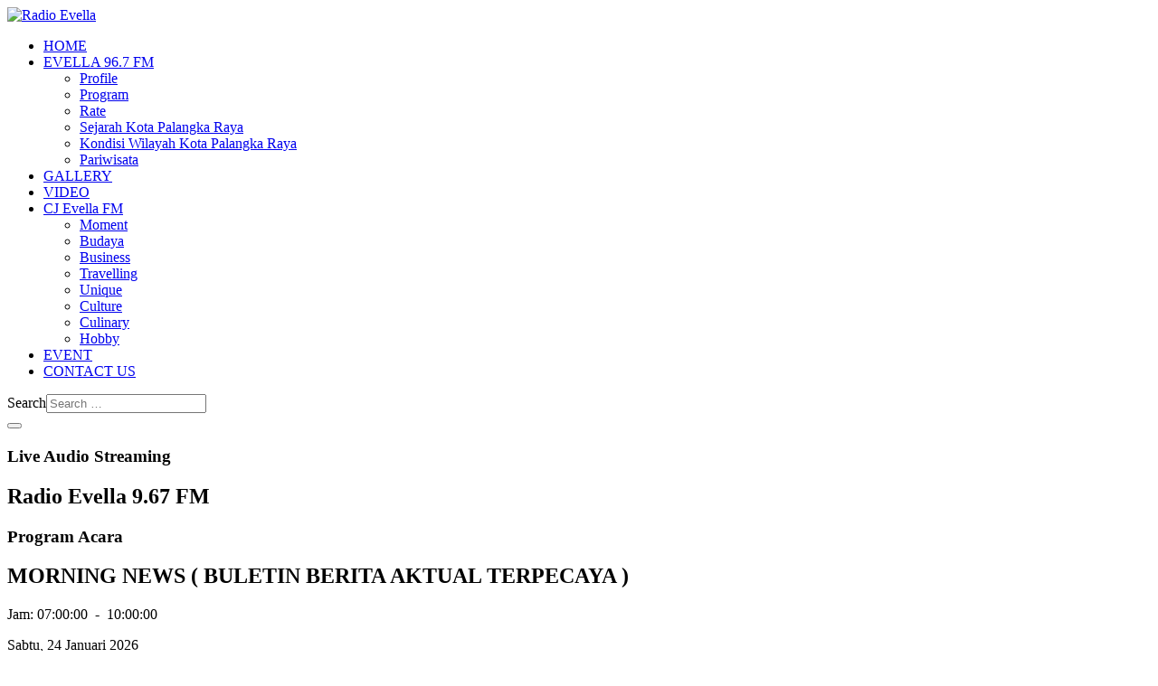

--- FILE ---
content_type: text/html; charset=utf-8
request_url: https://radioevella.com/cjevellafm.html?start=21
body_size: 8517
content:
<!DOCTYPE html>
<html xmlns="http://www.w3.org/1999/xhtml" class="j4" xml:lang="en-gb" lang="en-gb" dir="ltr">

<head>
  
  <meta charset="utf-8">
	<meta name="title" content="Citizen Journalism">
	<meta name="description" content="Radio Evella Channel Indonesia - Palangka Raya Kalimantan Tengah">
	<meta name="generator" content="Joomla! - Open Source Content Management">
	<title>Citizen Journalism - Radio Evella 96.7 FM</title>
	<link href="/cjevellafm.feed?type=rss" rel="alternate" type="application/rss+xml" title="Citizen Journalism - Radio Evella 96.7 FM">
	<link href="/cjevellafm.feed?type=atom" rel="alternate" type="application/atom+xml" title="Citizen Journalism - Radio Evella 96.7 FM">
	<link href="/templates/okta_radioevella/favicon.ico" rel="shortcut icon" type="image/vnd.microsoft.icon">
	<link href="https://radioevella.com/search.opensearch" rel="search" title="OpenSearch Radio Evella 96.7 FM" type="application/opensearchdescription+xml">
<link href="/plugins/system/t4/themes/base/vendors/font-awesome5/css/all.min.css?917d244566989fb22c9aa6016232e649" rel="stylesheet" />
	<link href="/plugins/system/t4/themes/base/vendors/font-awesome/css/font-awesome.min.css?917d244566989fb22c9aa6016232e649" rel="stylesheet" />
	<link href="/templates/okta_radioevella/js/owl-carousel/owl.carousel.min.css?917d244566989fb22c9aa6016232e649" rel="stylesheet" />
	<link href="/media/vendor/awesomplete/css/awesomplete.css?1.1.5" rel="stylesheet" />
	<link href="/media/vendor/joomla-custom-elements/css/joomla-alert.min.css?0.2.0" rel="stylesheet" />
	<link href="/media/t4/optimize/css/f8b59cd40f8ae28d1c1b610f9e212a76.css?c06e89257ec3cd45a47769c837ad42a8" rel="stylesheet" />
	<link href="https://fonts.googleapis.com/css?family=Space+Grotesk%3A400%2C500" rel="stylesheet" />
<script src="/media/vendor/jquery/js/jquery.min.js?3.7.1"></script>
	<script src="/media/legacy/js/jquery-noconflict.min.js?647005fc12b79b3ca2bb30c059899d5994e3e34d"></script>
	<script src="/media/vendor/jquery-migrate/js/jquery-migrate.min.js?3.4.1"></script>
	<script src="/templates/okta_radioevella/js/owl-carousel/owl.carousel.min.js?917d244566989fb22c9aa6016232e649"></script>
	<script src="/templates/okta_radioevella/js/imagesloaded.pkgd.min.js?917d244566989fb22c9aa6016232e649"></script>
	<script src="/templates/okta_radioevella/js/isotope.pkgd.min.js?917d244566989fb22c9aa6016232e649"></script>
	<script type="application/json" class="joomla-script-options new">{"media-picker-api":{"apiBaseUrl":"https:\/\/radioevella.com\/index.php?option=com_media&format=json"},"joomla.jtext":{"MOD_FINDER_SEARCH_VALUE":"Search &hellip;","JLIB_JS_AJAX_ERROR_OTHER":"An error has occurred while fetching the JSON data: HTTP %s status code.","JLIB_JS_AJAX_ERROR_PARSE":"A parse error has occurred while processing the following JSON data:<br><code style=\"color:inherit;white-space:pre-wrap;padding:0;margin:0;border:0;background:inherit;\">%s<\/code>","ERROR":"Error","MESSAGE":"Message","NOTICE":"Notice","WARNING":"Warning","JCLOSE":"Close","JOK":"OK","JOPEN":"Open"},"finder-search":{"url":"\/component\/finder\/?task=suggestions.suggest&format=json&tmpl=component&Itemid=435"},"system.paths":{"root":"","rootFull":"https:\/\/radioevella.com\/","base":"","baseFull":"https:\/\/radioevella.com\/"},"csrf.token":"09118a7656f544793e79f4cd9f3e8561"}</script>
	<script src="/media/system/js/core.min.js?37ffe4186289eba9c5df81bea44080aff77b9684"></script>
	<script src="/media/com_finder/js/finder-es5.min.js?e6d3d1f535e33b5641e406eb08d15093e7038cc2" nomodule defer></script>
	<script src="/media/system/js/messages-es5.min.js?c29829fd2432533d05b15b771f86c6637708bd9d" nomodule defer></script>
	<script src="/media/vendor/bootstrap/js/bootstrap-es5.min.js?5.3.2" nomodule defer></script>
	<script src="/media/vendor/awesomplete/js/awesomplete.min.js?1.1.5" defer></script>
	<script src="/media/com_finder/js/finder.min.js?a2c3894d062787a266d59d457ffba5481b639f64" type="module"></script>
	<script src="/media/system/js/messages.min.js?7f7aa28ac8e8d42145850e8b45b3bc82ff9a6411" type="module"></script>
	<script src="/media/vendor/bootstrap/js/dropdown.min.js?5.3.2" type="module"></script>
	<script src="/media/vendor/bootstrap/js/collapse.min.js?5.3.2" type="module"></script>
	<script src="/media/t4/optimize/js/0f2862439f056e86aaa6a035142874fa.js?b570e5d5fc33a88cb50ff11db5d82490"></script>
	<script type="application/ld+json">{"@context":"https://schema.org","@type":"BreadcrumbList","@id":"https://radioevella.com/#/schema/BreadcrumbList/52","itemListElement":[{"@type":"ListItem","position":1,"name":"Home","item":"https://radioevella.com/"},{"@type":"ListItem","position":2,"name":"CJ Evella FM","item":"https://radioevella.com/cjevellafm.html"}]}</script>
	<script>
	jwplayer.key = "wiyVXNV/SmEsxSSSH08NYDi9sYmOplqW9cavnQ==";
	</script>
	<meta property="og:title" content="Citizen Journalism" />
	<meta property="og:description" content="Radio Evella Channel Indonesia - Palangka Raya Kalimantan Tengah" />
	<meta property="og:url" content="https://radioevella.com/cjevellafm.html?start=21" />
	<meta property="twitter:title" content="Citizen Journalism" />
	<meta property="twitter:description" content="Radio Evella Channel Indonesia - Palangka Raya Kalimantan Tengah" />
	<meta property="twitter:url" content="https://radioevella.com/cjevellafm.html?start=21" />


  <meta name="viewport"  content="width=device-width, initial-scale=1, maximum-scale=1, user-scalable=yes"/>
  <style>
    @-webkit-viewport   { width: device-width; }
    @-moz-viewport      { width: device-width; }
    @-ms-viewport       { width: device-width; }
    @-o-viewport        { width: device-width; }
    @viewport           { width: device-width; }
  </style>
  <meta name="HandheldFriendly" content="true"/>
  <meta name="apple-mobile-web-app-capable" content="YES"/>
  <!-- //META FOR IOS & HANDHELD -->
  
</head>

<body class="site-default navigation-default theme-default layout-default nav-breakpoint-lg com_content view-category item-687 loaded-bs5" data-jver="4">
  
  <div class="t4-offcanvas" data-offcanvas-options='{"modifiers":"right,push"}' id="off-canvas-right-push" role="complementary" style="display:none;">
	<div class="t4-off-canvas-header">
	 		  <a href="https://radioevella.com/" title="Radio Evella">
	  	    	  	
	    	      <img class="logo-img" src="/templates/okta_radioevella/images/logo.png" alt="Radio Evella">
	    
	  	  </a>
	  		<button type="button" class="close js-offcanvas-close" data-bs-dismiss="modal" aria-hidden="true">×</button>
	</div>

	<div class="t4-off-canvas-body menu-item-always-show" data-effect="always-show">
		<div class="t4-module module " id="Mod183"><div class="module-inner"><div class="module-ct"><nav class="navbar">
<ul  class="nav navbar-nav ">
<li class="nav-item item-435 default"><a href="/" itemprop="url" class="yellow nav-link"><span itemprop="name"><span class="menu-item-title">HOME</span></span></a></li><li class="nav-item item-468 deeper dropdown parent" data-level=1><a href="/evella/profile.html" itemprop="url" class="green nav-link dropdown-toggle" role="button" aria-haspopup="true" aria-expanded="false" data-bs-toggle="dropdown"><span itemprop="name"><span class="menu-item-title">EVELLA 96.7 FM</span></span></a><ul class="dropdown-menu" data-bs-popper="static"><li class="nav-item item-469"><a href="/evella/profile.html" itemprop="url" class="lime dropdown-item"><span itemprop="name"><span class="menu-item-title">Profile</span></span></a></li><li class="nav-item item-470"><a href="/evella/program.html" itemprop="url" class="dropdown-item"><span itemprop="name"><span class="menu-item-title">Program</span></span></a></li><li class="nav-item item-471"><a href="/evella/rate.html" itemprop="url" class="dropdown-item"><span itemprop="name"><span class="menu-item-title">Rate</span></span></a></li><li class="nav-item item-696"><a href="/evella/sejarah-kota-palangka-raya.html" itemprop="url" class="dropdown-item"><span itemprop="name"><span class="menu-item-title">Sejarah Kota Palangka Raya</span></span></a></li><li class="nav-item item-697"><a href="/evella/kondisi-wilayah-kota-palangka-raya.html" itemprop="url" class="dropdown-item"><span itemprop="name"><span class="menu-item-title">Kondisi Wilayah Kota Palangka Raya</span></span></a></li><li class="nav-item item-699"><a href="/evella/pariwisata.html" itemprop="url" class="dropdown-item"><span itemprop="name"><span class="menu-item-title">Pariwisata</span></span></a></li></ul></li><li class="nav-item item-477"><a href="/gallery.html" itemprop="url" class="violet nav-link"><span itemprop="name"><span class="menu-item-title">GALLERY</span></span></a></li><li class="nav-item item-642"><a href="/gallery-video.html" itemprop="url" class="orange nav-link"><span itemprop="name"><span class="menu-item-title">VIDEO</span></span></a></li><li class="nav-item item-687 current active deeper dropdown parent" data-level=1><a href="/cjevellafm.html" itemprop="url" class="nav-link dropdown-toggle" aria-current="page" role="button" aria-haspopup="true" aria-expanded="false" data-bs-toggle="dropdown"><span itemprop="name"><span class="menu-item-title">CJ Evella FM</span></span></a><ul class="dropdown-menu" data-bs-popper="static"><li class="nav-item item-688"><a href="/cjevellafm/moment.html" itemprop="url" class="dropdown-item"><span itemprop="name"><span class="menu-item-title">Moment</span></span></a></li><li class="nav-item item-689"><a href="/cjevellafm/budaya.html" itemprop="url" class="dropdown-item"><span itemprop="name"><span class="menu-item-title">Budaya</span></span></a></li><li class="nav-item item-690"><a href="/cjevellafm/business.html" itemprop="url" class="dropdown-item"><span itemprop="name"><span class="menu-item-title">Business</span></span></a></li><li class="nav-item item-691"><a href="/cjevellafm/travelling.html" itemprop="url" class="dropdown-item"><span itemprop="name"><span class="menu-item-title">Travelling</span></span></a></li><li class="nav-item item-692"><a href="/cjevellafm/unique.html" itemprop="url" class="dropdown-item"><span itemprop="name"><span class="menu-item-title">Unique</span></span></a></li><li class="nav-item item-693"><a href="/cjevellafm/culture.html" itemprop="url" class="dropdown-item"><span itemprop="name"><span class="menu-item-title">Culture</span></span></a></li><li class="nav-item item-694"><a href="/cjevellafm/culinary.html" itemprop="url" class="dropdown-item"><span itemprop="name"><span class="menu-item-title">Culinary</span></span></a></li><li class="nav-item item-695"><a href="/cjevellafm/hobby.html" itemprop="url" class="dropdown-item"><span itemprop="name"><span class="menu-item-title">Hobby</span></span></a></li></ul></li><li class="nav-item item-809"><a href="/evella-2.html" itemprop="url" class="green nav-link"><span itemprop="name"><span class="menu-item-title">EVENT</span></span></a></li><li class="nav-item item-478"><a href="/contact-us.html" itemprop="url" class=" blue nav-link"><span itemprop="name"><span class="menu-item-title">CONTACT US</span></span></a></li></ul></nav></div></div></div>
	</div>

	</div>
  <div class="t4-wrapper">
    <div class="t4-content">
      <div class="t4-content-inner">
        

<div id="t4-mainnav" class="t4-section  t4-mainnav  t4-sticky"><header class="header-block header-default w-100">
  <div class="container">
    <div class="header-wrap row d-flex align-items-center collapse-static t4-nav-height">
      <div class="col-6 col-lg-2 col-xxl-2">
        <div class="navbar-brand logo-image">
    <a href="https://radioevella.com/" title="Radio Evella">
        	
          <img class="logo-img" width="199" height="100" src="/templates/okta_radioevella/images/logo.png" alt="Radio Evella" />
    
    </a>
  </div>

      </div>

      <div class="t4-navbar col-1 col-lg-8 col-xxl-9 d-flex justify-content-center collapse-static">
        
<nav class="navbar navbar-expand-lg">
<button class="navbar-toggler" type="button" data-bs-toggle="collapse" data-bs-target="#t4-megamenu-mainmenu" aria-controls="t4-megamenu-mainmenu" aria-expanded="false" aria-label="Toggle navigation" style="display: none;">
    <i class="fa fa-bars toggle-bars"></i>
</button>
	<div id="t4-megamenu-mainmenu" class="t4-megamenu collapse navbar-collapse slide animate" data-duration="400">

<ul class="nav navbar-nav level0"  itemscope="itemscope" itemtype="http://www.schema.org/SiteNavigationElement">
<li class="nav-item default" data-id="435" data-level="1"><a href="/" itemprop="url" class="yellow nav-link"><span itemprop="name"><span class="menu-item-title">HOME</span></span></a></li><li class="nav-item dropdown parent" data-id="468" data-level="1"><a href="/evella/profile.html" itemprop="url" class="green nav-link dropdown-toggle" role="button" aria-haspopup="true" aria-expanded="false" data-bs-toggle=""><span itemprop="name"><span class="menu-item-title">EVELLA 96.7 FM</span></span><i class="item-caret"></i></a><div class="dropdown-menu level1" data-bs-popper="static"><div class="dropdown-menu-inner"><ul><li class="nav-item" data-id="469" data-level="2"><a href="/evella/profile.html" itemprop="url" class="lime dropdown-item"><span itemprop="name"><span class="menu-item-title">Profile</span></span></a></li><li class="nav-item" data-id="470" data-level="2"><a href="/evella/program.html" itemprop="url" class="dropdown-item"><span itemprop="name"><span class="menu-item-title">Program</span></span></a></li><li class="nav-item" data-id="471" data-level="2"><a href="/evella/rate.html" itemprop="url" class="dropdown-item"><span itemprop="name"><span class="menu-item-title">Rate</span></span></a></li><li class="nav-item" data-id="696" data-level="2"><a href="/evella/sejarah-kota-palangka-raya.html" itemprop="url" class="dropdown-item"><span itemprop="name"><span class="menu-item-title">Sejarah Kota Palangka Raya</span></span></a></li><li class="nav-item" data-id="697" data-level="2"><a href="/evella/kondisi-wilayah-kota-palangka-raya.html" itemprop="url" class="dropdown-item"><span itemprop="name"><span class="menu-item-title">Kondisi Wilayah Kota Palangka Raya</span></span></a></li><li class="nav-item" data-id="699" data-level="2"><a href="/evella/pariwisata.html" itemprop="url" class="dropdown-item"><span itemprop="name"><span class="menu-item-title">Pariwisata</span></span></a></li></ul></div></div></li><li class="nav-item" data-id="477" data-level="1"><a href="/gallery.html" itemprop="url" class="violet nav-link"><span itemprop="name"><span class="menu-item-title">GALLERY</span></span></a></li><li class="nav-item" data-id="642" data-level="1"><a href="/gallery-video.html" itemprop="url" class="orange nav-link"><span itemprop="name"><span class="menu-item-title">VIDEO</span></span></a></li><li class="nav-item current active dropdown parent" data-id="687" data-level="1"><a href="/cjevellafm.html" itemprop="url" class="nav-link dropdown-toggle" aria-current="page" role="button" aria-haspopup="true" aria-expanded="false" data-bs-toggle=""><span itemprop="name"><span class="menu-item-title">CJ Evella FM</span></span><i class="item-caret"></i></a><div class="dropdown-menu level1" data-bs-popper="static"><div class="dropdown-menu-inner"><ul><li class="nav-item" data-id="688" data-level="2"><a href="/cjevellafm/moment.html" itemprop="url" class="dropdown-item"><span itemprop="name"><span class="menu-item-title">Moment</span></span></a></li><li class="nav-item" data-id="689" data-level="2"><a href="/cjevellafm/budaya.html" itemprop="url" class="dropdown-item"><span itemprop="name"><span class="menu-item-title">Budaya</span></span></a></li><li class="nav-item" data-id="690" data-level="2"><a href="/cjevellafm/business.html" itemprop="url" class="dropdown-item"><span itemprop="name"><span class="menu-item-title">Business</span></span></a></li><li class="nav-item" data-id="691" data-level="2"><a href="/cjevellafm/travelling.html" itemprop="url" class="dropdown-item"><span itemprop="name"><span class="menu-item-title">Travelling</span></span></a></li><li class="nav-item" data-id="692" data-level="2"><a href="/cjevellafm/unique.html" itemprop="url" class="dropdown-item"><span itemprop="name"><span class="menu-item-title">Unique</span></span></a></li><li class="nav-item" data-id="693" data-level="2"><a href="/cjevellafm/culture.html" itemprop="url" class="dropdown-item"><span itemprop="name"><span class="menu-item-title">Culture</span></span></a></li><li class="nav-item" data-id="694" data-level="2"><a href="/cjevellafm/culinary.html" itemprop="url" class="dropdown-item"><span itemprop="name"><span class="menu-item-title">Culinary</span></span></a></li><li class="nav-item" data-id="695" data-level="2"><a href="/cjevellafm/hobby.html" itemprop="url" class="dropdown-item"><span itemprop="name"><span class="menu-item-title">Hobby</span></span></a></li></ul></div></div></li><li class="nav-item" data-id="809" data-level="1"><a href="/evella-2.html" itemprop="url" class="green nav-link"><span itemprop="name"><span class="menu-item-title">EVENT</span></span></a></li><li class="nav-item" data-id="478" data-level="1"><a href="/contact-us.html" itemprop="url" class=" blue nav-link"><span itemprop="name"><span class="menu-item-title">CONTACT US</span></span></a></li></ul></div>
</nav>

      </div>

      <div class="t4-header-r col-5 col-lg-2 col-xxl-1 d-flex align-items-center justify-content-end">
        <span class="d-flex">
          
<form class="mod-finder js-finder-searchform form-search" action="/search.html" method="get" role="search">
    <label for="mod-finder-searchword240" class="finder">Search</label><input type="text" name="q" id="mod-finder-searchword240" class="js-finder-search-query form-control" value="" placeholder="Search &hellip;">
            </form>

        </span>
        <span class="d-none">
          <nav class="navbar-expand-lg">
    <button class="navbar-toggler" type="button" data-bs-toggle="collapse" data-bs-target="#t4-megamenu-mainmenu" aria-controls="t4-megamenu-mainmenu" aria-expanded="false" aria-label="Toggle navigation">
        <i class="fa fa-bars toggle-bars"></i>
    </button>
</nav>
        </span>
        <span id="triggerButton" class="btn js-offcanvas-trigger t4-offcanvas-toggle d-lg-none" data-offcanvas-trigger="off-canvas-right-push"><i class="fa fa-bars toggle-bars"></i></span>
      </div>
    </div>
  </div>
</header></div>

<div id="t4-streaming" class="t4-section  t4-streaming">
<div class="t4-section-inner container"><div class="t4-mod-wrap   top-normal bottom-normal " id="Mod250"><div class="section-inner"><div class="section-ct">
<div class="okta_player_streaming player-audio ">

			<div class="okta-live-streaming" style="background-image: url('/images/penyiar/dansus%208.jpg#joomlaImage://local-images/penyiar/dansus 8.jpg?width=1600&height=1200')">

			<div class="row no-gutters bg-player">
				<div class="col-12 col-lg-4">
					<div class="okta-livestreaming-top d-flex justify-content-center align-content-center">

						<div class="okta-livestreaming-player w-100">
							<h3 class="okta-livestreaming-live">Live Audio Streaming</h3>
							<h2 class="okta-livestreaming-subtitle">Radio Evella 9.67 FM</h2>

															<div class="okta-player-audio-streaming d-flex justify-content-center align-content-center">
									<div id="okta-player-audio-250" title="Design by: JasawebJoomla.com">
										<script type="text/javascript">
											var player_audio = jwplayer("okta-player-audio-250").setup({
												file: "https://live.radioevella.com:8178/;stream.nsv",
												width: "100%",
												height: "40",
												autostart: "false",
												mute: false,
																																					androidhls: "false",
																																					type: "mp3",
																																					aboutlink: "https://play.google.com/store/apps/details?id=com.oktamedia.radioevella",
																																					abouttext: "Radio Evella 9.67 FM",
																																				modes: [{
													type: "html5"
												}]
											});
										</script>
									</div>
								</div>
													</div>
					</div>
				</div>

				<div class="col-12 col-md-6 col-lg-4">
					<div class="okta-livestreaming-program">
						<h3 class="okta-livestreaming-program-acara">Program Acara</h3>
						<h2 class="okta-livestreaming-program-title">MORNING NEWS    ( BULETIN BERITA AKTUAL TERPECAYA  )</h2>
						<p class="okta-livestreaming-time-time"><i class="fa fa-clock"></i> Jam: 07:00:00&nbsp; - &nbsp;10:00:00</p>
						<p class="okta-livestreaming-time-date"><i class="fa fa-calendar-alt"></i> Sabtu, 24 Januari 2026</p>
					</div>
				</div>

				<div class="col-12 col-md-6 col-lg-4">
					<div class="okta-livestreaming-program-announcer d-flex justify-content-center align-content-center">
						<div class="okta-livestreaming-thumb">
							<figure class="pull-left image-thumb">
								<img src="/images/penyiar/1.jpg#joomlaImage://local-images/penyiar/1.jpg?width=947&height=1599" alt="All Announcer">
								</a>
							</figure>
							<div class="okta-livestreaming-announcer">
								<h3>Penyiar</h3>
								<h4 class="okta-livestreaming-announcer-title">
									<span>All Announcer</span>
								</h4>
								<div class="okta-livestreaming-download">
									<div class="okta-livestreaming-program-desc d-none"><p>Radio Evella Channel Indonesia</p> </div>
									<a href="https://play.google.com/store/apps/details?id=com.oktamedia.radioevella" target="_blank" rel="noopener noreferrer">
										<img src="/templates/okta_radioevella/images/google-play.png" alt="Download Aplikasi">
									</a>
								</div>
							</div>
						</div>
					</div>
				</div>
			</div>

		</div>
	
	
</div></div></div></div></div>
</div>

<div id="t4-masthead" class="t4-section  t4-masthead">
<div class="t4-section-inner container"><div class="t4-mod-wrap   top-normal bottom-blank " id="Mod241"><div class="section-inner"><div class="section-ct"><div id="masthead-article" class="ja-masthead  " >
        <div class="ja-masthead-detail">
                <h1 class="ja-masthead-title"><span>Berita</span> Terkini</h1>
                    <dh2 class="ja-masthead-description lead description my-0">Artikel Terkini Radio Evella 9.67 FM</dh2>
            </div>
</div></div></div></div></div>
</div>

<div id="t4-main-body" class="t4-section  t4-main-body">
<div class="t4-section-inner container"><div class="t4-row row">
<div class="t4-col col-md">
<div id="system-message-container" aria-live="polite"></div>
<div class="com-content-category-blog blog" itemscope itemtype="https://schema.org/Blog">
	
	
	
	
	
	
				<div class="com-content-category-blog__items blog-items items-leading ">
							<div class="com-content-category-blog__item blog-item" itemprop="blogPost" itemscope itemtype="https://schema.org/BlogPosting">
					<div class="blog-item-content">
						<!-- Double divs required for IE11 grid fallback -->
						
	

<figure class="item-image ">
			<img src="https://radioevella.com//templates/okta_radioevella/images/blank-intro.png" alt="">
	
	
	</figure>
<div class="item-content">
			<div class="system-unpublished">
		
		<div class="article-aside align-items-start above">

						
							<dl class="article-info text-muted">

	
		<dt class="article-info-term">
							Details					</dt>

					<dd class="createdby" itemprop="author" itemscope itemtype="https://schema.org/Person">
					<span  class="author-img">
				<a href="/cjevellafm/author/864660243545718@facebook.html" title="Evella 96.7 FM">
				<img src="https://radioevella.com//media/t4/author/default.jpg" alt="Evella 96.7 FM">				</a>
				</span>
				By <a href="/cjevellafm/author/864660243545718@facebook.html" itemprop="url"><span itemprop="name">Evella 96.7 FM</span></a>	</dd>

<span style="display: none;" itemprop="publisher" itemtype="http://schema.org/Organization" itemscope>
			<span itemprop="name">Evella 96.7 FM</span></span>
		
		
					<dd class="category-name">
						Category: <a href="/cjevellafm/moment.html" itemprop="genre">Moment</a>	</dd>		
		
		
	
			
		
					<dd class="hits">
	<span class="fa fa-eye" aria-hidden="true"></span>
	<meta itemprop="interactionCount" content="UserPageVisits:2664">
	Hits: 2664</dd>
			</dl>
			
			
		</div>

		
	<div class="page-header">
					<h2 itemprop="headline">
									<a href="/cjevellafm/moment/1506-harga-mitan-di-puruk-cahu-tembus-rp-15-ribu.html" itemprop="url">
						HARGA MITAN DI PURUK CAHU TEMBUS RP.15 RIBU					</a>
							</h2>
		
		
			</div>

		<div class="item-intro limit-text">
						PURUK CAHU, 29 DESEMBER 2014
 
Harga Bahan Bakar Minyak (BBM) jenis minyak tanah (Mitan) di kota puruk cahu, Kabupaten Murung raya, terbilang sudah kelewatan, dimana harga per liternya mencapai ...		</div>

		
		
				
		
		<!-- Read More -->
					
			
<p class="readmore">
			<a class="btn btn-readmore" href="/cjevellafm/moment/1506-harga-mitan-di-puruk-cahu-tembus-rp-15-ribu.html" itemprop="url" aria-label="Read more &hellip; HARGA MITAN DI PURUK CAHU TEMBUS RP.15 RIBU">
			Read more &hellip;		</a>
	</p>
		
				</div>
	</div>

					</div>
				</div>
									</div>
	
	
															<div class="com-content-category-blog__items blog-items masonry-3">
			<div class="items-row cols-3 row large-gutters">

													
					<div class="item col-12 col-md-6 col-lg-4">
						<div class="item-inner " itemprop="blogPost" itemscope itemtype="https://schema.org/BlogPosting">
							
	

<figure class="item-image ">
			<img src="https://radioevella.com//templates/okta_radioevella/images/blank-intro.png" alt="">
	
	
	</figure>
<div class="item-content">
			<div class="system-unpublished">
		
		<div class="article-aside align-items-start above">

						
							<dl class="article-info text-muted">

	
		<dt class="article-info-term">
							Details					</dt>

					<dd class="createdby" itemprop="author" itemscope itemtype="https://schema.org/Person">
					<span  class="author-img">
				<a href="/cjevellafm/author/864660243545718@facebook.html" title="Evella 96.7 FM">
				<img src="https://radioevella.com//media/t4/author/default.jpg" alt="Evella 96.7 FM">				</a>
				</span>
				By <a href="/cjevellafm/author/864660243545718@facebook.html" itemprop="url"><span itemprop="name">Evella 96.7 FM</span></a>	</dd>

<span style="display: none;" itemprop="publisher" itemtype="http://schema.org/Organization" itemscope>
			<span itemprop="name">Evella 96.7 FM</span></span>
		
		
					<dd class="category-name">
						Category: <a href="/cjevellafm/moment.html" itemprop="genre">Moment</a>	</dd>		
		
		
	
			
		
					<dd class="hits">
	<span class="fa fa-eye" aria-hidden="true"></span>
	<meta itemprop="interactionCount" content="UserPageVisits:2412">
	Hits: 2412</dd>
			</dl>
			
			
		</div>

		
	<div class="page-header">
					<h2 itemprop="headline">
									<a href="/cjevellafm/moment/1507-beralih-status-rumah-sakit-wajib-tingkatkan-layanan.html" itemprop="url">
						BERALIH STATUS RUMAH SAKIT WAJIB TINGKATKAN LAYANAN					</a>
							</h2>
		
		
			</div>

		<div class="item-intro limit-text">
						MUARA TEWEH, 29 DESEMBER 2014
 
Usulan Penaikan Status Rumah sakit umum daerah (RSUD) Muara teweh menjadi Badan Layanan Umum Daerah (BLUD) masih menyisakan pertentangan di kalangan pejabat, tak ...		</div>

		
		
				
		
		<!-- Read More -->
							
				</div>
	</div>

						</div><!-- end item -->
					</div><!-- end span -->

									
					<div class="item col-12 col-md-6 col-lg-4">
						<div class="item-inner " itemprop="blogPost" itemscope itemtype="https://schema.org/BlogPosting">
							
	

<figure class="item-image ">
			<img src="https://radioevella.com//templates/okta_radioevella/images/blank-intro.png" alt="">
	
	
	</figure>
<div class="item-content">
			<div class="system-unpublished">
		
		<div class="article-aside align-items-start above">

						
							<dl class="article-info text-muted">

	
		<dt class="article-info-term">
							Details					</dt>

					<dd class="createdby" itemprop="author" itemscope itemtype="https://schema.org/Person">
					<span  class="author-img">
				<a href="/cjevellafm/author/EvellaFm@twitter.html" title="96.7 Evella Fm">
				<img src="https://radioevella.com//media/t4/author/default.jpg" alt="96.7 Evella Fm">				</a>
				</span>
				By <a href="/cjevellafm/author/EvellaFm@twitter.html" itemprop="url"><span itemprop="name">96.7 Evella Fm</span></a>	</dd>

<span style="display: none;" itemprop="publisher" itemtype="http://schema.org/Organization" itemscope>
			<span itemprop="name">96.7 Evella Fm</span></span>
		
		
					<dd class="category-name">
						Category: <a href="/cjevellafm/moment.html" itemprop="genre">Moment</a>	</dd>		
		
		
	
			
		
					<dd class="hits">
	<span class="fa fa-eye" aria-hidden="true"></span>
	<meta itemprop="interactionCount" content="UserPageVisits:2690">
	Hits: 2690</dd>
			</dl>
			
			
		</div>

		
	<div class="page-header">
					<h2 itemprop="headline">
									<a href="/cjevellafm/moment/1502-operasi-lilin-telabang-2014-polda-kalteng-turunkan-765-personel.html" itemprop="url">
						OPERASI LILIN TELABANG 2014, POLDA KALTENG TURUNKAN 765 PERSONEL					</a>
							</h2>
		
		
			</div>

		<div class="item-intro limit-text">
						PALANGKA RAYA, 24 DESEMBER 2014
 
Guna mengamankan Perayaan Hari Natal dan Tahun Baru 2015, Polda Kalteng menggelar Operasi Lilin Telabang 2014, dari 24 desember - 2 Januari 2015. Apel gelar ...		</div>

		
		
				
		
		<!-- Read More -->
							
				</div>
	</div>

						</div><!-- end item -->
					</div><!-- end span -->

									
					<div class="item col-12 col-md-6 col-lg-4">
						<div class="item-inner " itemprop="blogPost" itemscope itemtype="https://schema.org/BlogPosting">
							
	

<figure class="item-image ">
			<img src="https://radioevella.com//templates/okta_radioevella/images/blank-intro.png" alt="">
	
	
	</figure>
<div class="item-content">
			<div class="system-unpublished">
		
		<div class="article-aside align-items-start above">

						
							<dl class="article-info text-muted">

	
		<dt class="article-info-term">
							Details					</dt>

					<dd class="createdby" itemprop="author" itemscope itemtype="https://schema.org/Person">
					<span  class="author-img">
				<a href="/cjevellafm/author/EvellaFm@twitter.html" title="96.7 Evella Fm">
				<img src="https://radioevella.com//media/t4/author/default.jpg" alt="96.7 Evella Fm">				</a>
				</span>
				By <a href="/cjevellafm/author/EvellaFm@twitter.html" itemprop="url"><span itemprop="name">96.7 Evella Fm</span></a>	</dd>

<span style="display: none;" itemprop="publisher" itemtype="http://schema.org/Organization" itemscope>
			<span itemprop="name">96.7 Evella Fm</span></span>
		
		
					<dd class="category-name">
						Category: <a href="/cjevellafm/moment.html" itemprop="genre">Moment</a>	</dd>		
		
		
	
			
		
					<dd class="hits">
	<span class="fa fa-eye" aria-hidden="true"></span>
	<meta itemprop="interactionCount" content="UserPageVisits:2685">
	Hits: 2685</dd>
			</dl>
			
			
		</div>

		
	<div class="page-header">
					<h2 itemprop="headline">
									<a href="/cjevellafm/moment/1503-polres-sukamaa-gelar-pasukan-operasi-lilin.html" itemprop="url">
						POLRES SUKAMAA GELAR PASUKAN OPERASI LILIN					</a>
							</h2>
		
		
			</div>

		<div class="item-intro limit-text">
						SUKAMARA, 24 DESEMBER 2014
 
Menghadapi perayaan Natal Tahun 2014 dan Tahun baru 2015, Polres sukamara menggelar apel pasukan Operasi lilin telabang 2014. Kapolres Sukamara AKBP Heri Budi Sulistyo ...		</div>

		
		
				
		
		<!-- Read More -->
							
				</div>
	</div>

						</div><!-- end item -->
					</div><!-- end span -->

															<div class="item col-12 area-blockquote">
													</div>
					
					<div class="item col-12 col-md-6 col-lg-4">
						<div class="item-inner " itemprop="blogPost" itemscope itemtype="https://schema.org/BlogPosting">
							
	

<figure class="item-image ">
			<img src="https://radioevella.com//templates/okta_radioevella/images/blank-intro.png" alt="">
	
	
	</figure>
<div class="item-content">
			<div class="system-unpublished">
		
		<div class="article-aside align-items-start above">

						
							<dl class="article-info text-muted">

	
		<dt class="article-info-term">
							Details					</dt>

					<dd class="createdby" itemprop="author" itemscope itemtype="https://schema.org/Person">
					<span  class="author-img">
				<a href="/cjevellafm/author/EvellaFm@twitter.html" title="96.7 Evella Fm">
				<img src="https://radioevella.com//media/t4/author/default.jpg" alt="96.7 Evella Fm">				</a>
				</span>
				By <a href="/cjevellafm/author/EvellaFm@twitter.html" itemprop="url"><span itemprop="name">96.7 Evella Fm</span></a>	</dd>

<span style="display: none;" itemprop="publisher" itemtype="http://schema.org/Organization" itemscope>
			<span itemprop="name">96.7 Evella Fm</span></span>
		
		
					<dd class="category-name">
						Category: <a href="/cjevellafm/moment.html" itemprop="genre">Moment</a>	</dd>		
		
		
	
			
		
					<dd class="hits">
	<span class="fa fa-eye" aria-hidden="true"></span>
	<meta itemprop="interactionCount" content="UserPageVisits:2587">
	Hits: 2587</dd>
			</dl>
			
			
		</div>

		
	<div class="page-header">
					<h2 itemprop="headline">
									<a href="/cjevellafm/moment/1504-waspadai-penyakit-saat-perayaan-natal.html" itemprop="url">
						WASPADAI PENYAKIT SAAT PERAYAAN NATAL					</a>
							</h2>
		
		
			</div>

		<div class="item-intro limit-text">
						BUNTOK, 24 DESEMBER 2014
 
Dinas Kesehatan Kabupaten Barito Selatan, Kalimantan Tengah, meminta masyarakat mewaspadai kemungkinan terkena penyakit yang bersumber dari makanan atau minuman saat ...		</div>

		
		
				
		
		<!-- Read More -->
							
				</div>
	</div>

						</div><!-- end item -->
					</div><!-- end span -->

									
					<div class="item col-12 col-md-6 col-lg-4">
						<div class="item-inner " itemprop="blogPost" itemscope itemtype="https://schema.org/BlogPosting">
							
	

<figure class="item-image ">
			<img src="https://radioevella.com//templates/okta_radioevella/images/blank-intro.png" alt="">
	
	
	</figure>
<div class="item-content">
			<div class="system-unpublished">
		
		<div class="article-aside align-items-start above">

						
							<dl class="article-info text-muted">

	
		<dt class="article-info-term">
							Details					</dt>

					<dd class="createdby" itemprop="author" itemscope itemtype="https://schema.org/Person">
					<span  class="author-img">
				<a href="/cjevellafm/author/EvellaFm@twitter.html" title="96.7 Evella Fm">
				<img src="https://radioevella.com//media/t4/author/default.jpg" alt="96.7 Evella Fm">				</a>
				</span>
				By <a href="/cjevellafm/author/EvellaFm@twitter.html" itemprop="url"><span itemprop="name">96.7 Evella Fm</span></a>	</dd>

<span style="display: none;" itemprop="publisher" itemtype="http://schema.org/Organization" itemscope>
			<span itemprop="name">96.7 Evella Fm</span></span>
		
		
					<dd class="category-name">
						Category: <a href="/cjevellafm/moment.html" itemprop="genre">Moment</a>	</dd>		
		
		
	
			
		
					<dd class="hits">
	<span class="fa fa-eye" aria-hidden="true"></span>
	<meta itemprop="interactionCount" content="UserPageVisits:2491">
	Hits: 2491</dd>
			</dl>
			
			
		</div>

		
	<div class="page-header">
					<h2 itemprop="headline">
									<a href="/cjevellafm/moment/1499-2015-pembangunan-hutan-kota-dimulai.html" itemprop="url">
						2015, PEMBANGUNAN HUTAN KOTA DIMULAI					</a>
							</h2>
		
		
			</div>

		<div class="item-intro limit-text">
						KASONGAN, 19 DESEMBER 2014
 
Kepala Dinas Kehutanan Katingan, Krisolit Elbaar mengatakan pembangunan hutan kota di kiri kanan sungai sala kasongan bakal dikerjakan awal 2015 mendatang. hal ini ...		</div>

		
		
				
		
		<!-- Read More -->
							
				</div>
	</div>

						</div><!-- end item -->
					</div><!-- end span -->

									
					<div class="item col-12 col-md-6 col-lg-4">
						<div class="item-inner " itemprop="blogPost" itemscope itemtype="https://schema.org/BlogPosting">
							
	

<figure class="item-image ">
			<img src="https://radioevella.com//templates/okta_radioevella/images/blank-intro.png" alt="">
	
	
	</figure>
<div class="item-content">
			<div class="system-unpublished">
		
		<div class="article-aside align-items-start above">

						
							<dl class="article-info text-muted">

	
		<dt class="article-info-term">
							Details					</dt>

					<dd class="createdby" itemprop="author" itemscope itemtype="https://schema.org/Person">
					<span  class="author-img">
				<a href="/cjevellafm/author/EvellaFm@twitter.html" title="96.7 Evella Fm">
				<img src="https://radioevella.com//media/t4/author/default.jpg" alt="96.7 Evella Fm">				</a>
				</span>
				By <a href="/cjevellafm/author/EvellaFm@twitter.html" itemprop="url"><span itemprop="name">96.7 Evella Fm</span></a>	</dd>

<span style="display: none;" itemprop="publisher" itemtype="http://schema.org/Organization" itemscope>
			<span itemprop="name">96.7 Evella Fm</span></span>
		
		
					<dd class="category-name">
						Category: <a href="/cjevellafm/moment.html" itemprop="genre">Moment</a>	</dd>		
		
		
	
			
		
					<dd class="hits">
	<span class="fa fa-eye" aria-hidden="true"></span>
	<meta itemprop="interactionCount" content="UserPageVisits:2445">
	Hits: 2445</dd>
			</dl>
			
			
		</div>

		
	<div class="page-header">
					<h2 itemprop="headline">
									<a href="/cjevellafm/moment/1500-peran-perempuan-di-berbagai-sektor-patut-diapresiasi.html" itemprop="url">
						PERAN PEREMPUAN DI BERBAGAI SEKTOR PATUT DIAPRESIASI					</a>
							</h2>
		
		
			</div>

		<div class="item-intro limit-text">
						SUKAMARA, 19 DESEMBER 2014
 
Peringatan Hari Ibu ke 86 berlangsung sangat semarak dengan melaksanakan berbagai kegiatan, dan puncak acara digelar di Gedung serbaguna (GSG) Sukamara. sekda sukamara ...		</div>

		
		
				
		
		<!-- Read More -->
							
				</div>
	</div>

						</div><!-- end item -->
					</div><!-- end span -->

							</div>
		</div>
	
	<div class="area-cta">
			</div>

	
			<div class="com-content-category-blog__children cat-children row d-none">
						
											<div class="com-content-category-blog__child cat-child col-12 col-md-6">
								<h3 class="page-header item-title"><a href="/cjevellafm/moment.html">
					Moment</a>
					
									</h3>
				
				
							</div>
																<div class="com-content-category-blog__child cat-child col-12 col-md-6">
								<h3 class="page-header item-title"><a href="/cjevellafm/budaya.html">
					Budaya</a>
					
									</h3>
				
				
							</div>
																<div class="com-content-category-blog__child cat-child col-12 col-md-6">
								<h3 class="page-header item-title"><a href="/cjevellafm/business.html">
					Business</a>
					
									</h3>
				
				
							</div>
																<div class="com-content-category-blog__child cat-child col-12 col-md-6">
								<h3 class="page-header item-title"><a href="/cjevellafm/travelling.html">
					Travelling</a>
					
									</h3>
				
				
							</div>
																<div class="com-content-category-blog__child cat-child col-12 col-md-6">
								<h3 class="page-header item-title"><a href="/cjevellafm/unique.html">
					Unique</a>
					
									</h3>
				
				
							</div>
																<div class="com-content-category-blog__child cat-child col-12 col-md-6">
								<h3 class="page-header item-title"><a href="/cjevellafm/culture.html">
					Culture</a>
					
									</h3>
				
				
							</div>
																<div class="com-content-category-blog__child cat-child col-12 col-md-6">
								<h3 class="page-header item-title"><a href="/cjevellafm/culinary.html">
					Culinary</a>
					
									</h3>
				
				
							</div>
																<div class="com-content-category-blog__child cat-child col-12 col-md-6">
								<h3 class="page-header item-title"><a href="/cjevellafm/hobby.html">
					Hobby</a>
					
									</h3>
				
				
							</div>
						
		</div>
	
			<div class="com-content-category-blog__navigation w-100 area-pagination">
			<div class="com-content-category-blog__pagination">
				<nav role="navigation" aria-label="Pagination">
	<ul class="pagination">
			<li class="page-item">
		<a aria-label="Go to start page" href="/cjevellafm.html" class="page-link">
			<span class="fa fa-angle-double-left" aria-hidden="true"></span>		</a>
	</li>
			<li class="page-item">
		<a aria-label="Go to previous page" href="/cjevellafm.html?start=14" class="page-link">
			<span class="fa fa-angle-left" aria-hidden="true"></span>		</a>
	</li>

						<li class="page-item">
		<a aria-label="Go to page 1" href="/cjevellafm.html" class="page-link">
			1		</a>
	</li>
						<li class="page-item">
		<a aria-label="Go to page 2" href="/cjevellafm.html?start=7" class="page-link">
			2		</a>
	</li>
						<li class="page-item">
		<a aria-label="Go to page 3" href="/cjevellafm.html?start=14" class="page-link">
			3		</a>
	</li>
							<li class="active page-item">
		<span aria-current="true" aria-label="Page 4" class="page-link">4</span>
	</li>
						<li class="page-item">
		<a aria-label="Go to page 5" href="/cjevellafm.html?start=28" class="page-link">
			5		</a>
	</li>
						<li class="page-item">
		<a aria-label="Go to page 6" href="/cjevellafm.html?start=35" class="page-link">
			6		</a>
	</li>
						<li class="page-item">
		<a aria-label="Go to page 7" href="/cjevellafm.html?start=42" class="page-link">
			7		</a>
	</li>
						<li class="page-item">
		<a aria-label="Go to page 8" href="/cjevellafm.html?start=49" class="page-link">
			8		</a>
	</li>
						<li class="page-item">
		<a aria-label="Go to page 9" href="/cjevellafm.html?start=56" class="page-link">
			9		</a>
	</li>
						<li class="page-item">
		<a aria-label="Go to page 10" href="/cjevellafm.html?start=63" class="page-link">
			10		</a>
	</li>
		
			<li class="page-item">
		<a aria-label="Go to next page" href="/cjevellafm.html?start=28" class="page-link">
			<span class="fa fa-angle-right" aria-hidden="true"></span>		</a>
	</li>
			<li class="page-item">
		<a aria-label="Go to end page" href="/cjevellafm.html?start=154" class="page-link">
			<span class="fa fa-angle-double-right" aria-hidden="true"></span>		</a>
	</li>
	</ul>
</nav>
			</div>

					</div>
	</div>
</div>


</div></div>
</div>



<div id="t4-footer" class="t4-section  t4-footer"><div class="footer-wrap">
  <div class="footnav footer-item d-none d-lg-block">
    <div class="container">
      <nav class="navbar">
<ul  class="nav navbar-nav ">
<li class="nav-item item-435 default"><a href="/" itemprop="url" class="yellow nav-link"><span itemprop="name"><span class="menu-item-title">HOME</span></span></a></li><li class="nav-item item-468 parent"><a href="/evella/profile.html" itemprop="url" class="green nav-link"><span itemprop="name"><span class="menu-item-title">EVELLA 96.7 FM</span></span></a></li><li class="nav-item item-477"><a href="/gallery.html" itemprop="url" class="violet nav-link"><span itemprop="name"><span class="menu-item-title">GALLERY</span></span></a></li><li class="nav-item item-642"><a href="/gallery-video.html" itemprop="url" class="orange nav-link"><span itemprop="name"><span class="menu-item-title">VIDEO</span></span></a></li><li class="nav-item item-687 current active deeper dropdown parent" data-level=1><a href="/cjevellafm.html" itemprop="url" class="nav-link dropdown-toggle" aria-current="page" role="button" aria-haspopup="true" aria-expanded="false" data-bs-toggle="dropdown"><span itemprop="name"><span class="menu-item-title">CJ Evella FM</span></span></a><ul class="dropdown-menu" data-bs-popper="static"><li class="nav-item item-688"><a href="/cjevellafm/moment.html" itemprop="url" class="dropdown-item"><span itemprop="name"><span class="menu-item-title">Moment</span></span></a></li><li class="nav-item item-689"><a href="/cjevellafm/budaya.html" itemprop="url" class="dropdown-item"><span itemprop="name"><span class="menu-item-title">Budaya</span></span></a></li><li class="nav-item item-690"><a href="/cjevellafm/business.html" itemprop="url" class="dropdown-item"><span itemprop="name"><span class="menu-item-title">Business</span></span></a></li><li class="nav-item item-691"><a href="/cjevellafm/travelling.html" itemprop="url" class="dropdown-item"><span itemprop="name"><span class="menu-item-title">Travelling</span></span></a></li><li class="nav-item item-692"><a href="/cjevellafm/unique.html" itemprop="url" class="dropdown-item"><span itemprop="name"><span class="menu-item-title">Unique</span></span></a></li><li class="nav-item item-693"><a href="/cjevellafm/culture.html" itemprop="url" class="dropdown-item"><span itemprop="name"><span class="menu-item-title">Culture</span></span></a></li><li class="nav-item item-694"><a href="/cjevellafm/culinary.html" itemprop="url" class="dropdown-item"><span itemprop="name"><span class="menu-item-title">Culinary</span></span></a></li><li class="nav-item item-695"><a href="/cjevellafm/hobby.html" itemprop="url" class="dropdown-item"><span itemprop="name"><span class="menu-item-title">Hobby</span></span></a></li></ul></li><li class="nav-item item-809"><a href="/evella-2.html" itemprop="url" class="green nav-link"><span itemprop="name"><span class="menu-item-title">EVENT</span></span></a></li><li class="nav-item item-478"><a href="/contact-us.html" itemprop="url" class=" blue nav-link"><span itemprop="name"><span class="menu-item-title">CONTACT US</span></span></a></li></ul></nav>
    </div>
  </div>

  <div class="footsocial footer-item">
    <div class="container">
      
<div class="acm-social style-1">
  <div class="social-follow-wrap">
          <div class="mod-title">
        <h4>Follow us on social</h4>
      </div>
    
    <div class="social-follow">
                        <div class="row g-0">
          
          <div class="col-6 col-md-6 col-lg-3">
            <div class="social-inner">
              <a href="https://www.facebook.com/RadioEvella967Fm" title="Facebook" target="_blank">
                                  <i class="fa fa-facebook"></i>
                                <span>Facebook</span>
              </a>
            </div>
          </div>
                          
          <div class="col-6 col-md-6 col-lg-3">
            <div class="social-inner">
              <a href="https://twitter.com/EvellaFm" title="Twitter" target="_blank">
                                  <i class="fa fa-twitter"></i>
                                <span>Twitter</span>
              </a>
            </div>
          </div>
                          
          <div class="col-6 col-md-6 col-lg-3">
            <div class="social-inner">
              <a href="https://www.instagram.com/radio967.evella" title="Instagram" target="_blank">
                                  <i class="fa fa-instagram"></i>
                                <span>Instagram</span>
              </a>
            </div>
          </div>
                          
          <div class="col-6 col-md-6 col-lg-3">
            <div class="social-inner">
              <a href="https://www.youtube.com/user/Evella967fm" title="Youtube" target="_blank">
                                  <i class="fa fa-youtube"></i>
                                <span>Youtube</span>
              </a>
            </div>
          </div>
          </div>                  </div>
    </div>
  </div>
    </div>
  </div>

  <div class="t4-breadcrumbs">
    <div class="container">
      <nav role="navigation" aria-label="Breadcrumbs">
	<ol itemscope itemtype="https://schema.org/BreadcrumbList" class="mod-breadcrumbs breadcrumb">
					<li class="active">
				<span class="icon fa fa-home"></span>
			</li>
		
						
				<li itemprop="itemListElement" itemscope itemtype="https://schema.org/ListItem" class="mod-breadcrumbs__item breadcrumb-item">
					<a itemprop="item" href="/" class="pathway"><span itemprop="name">Home</span></a>											<span class="divider"></span>
										<meta itemprop="position" content="1">
				</li>

							
				<li aria-current="page" itemprop="itemListElement" itemscope itemtype="https://schema.org/ListItem" class="mod-breadcrumbs__item breadcrumb-item active">
					<a itemprop="item" href="/cjevellafm.html"><span itemprop="name">CJ Evella FM</span></a>					<meta itemprop="position" content="2">
				</li>
				</ol>
    </nav>

    </div>
  </div>

  <div class="footer-inner footer-item">
    <div class="container">
      <div class="row row-cols-1 row-cols-sm-2  row-cols-md-3 v-gutters">
        <div class="col">
          
<div class="mod-whosonline">
                            <p>We have 22&#160;guests and no members online</p>
    
    </div>

        </div>

        <div class="col">
          

<div class="custom"  >
	<p><img src="/images/2021-11-03.jpg" width="423" height="318" loading="lazy" /></p></div>

        </div>

        <div class="col">
          

<div class="custom"  >
	<p><img src="/images/logo.png" alt="" width="168" height="84" /></p>
<p><strong>Lt. II, Gedung Evella Fm</strong><br />Jl. Cut Nyak Dien 19 Palangka Raya 73112</p>
<p><br /><strong>Kontak Studio : </strong>0822-5431-886<br /><strong>Kontak Marketing : </strong>0821-4444-1413<br /><strong>E-Mail :</strong> radioevella@yahoo.co.id</p></div>

        </div>
      </div>
    </div>
  </div>

  <div class="copyright footer-item">
    <div class="container">
      <div class="footer">Copyright &#169; 2026 Radio Evella 96.7 FM. All Rights Reserved.</div>
    </div>
  </div>
</div></div><a href='javascript:' id='back-to-top'><i class='fas fa-arrow-up'></i></a>
      </div>
    </div>
  </div>
  
</body>
</html>
